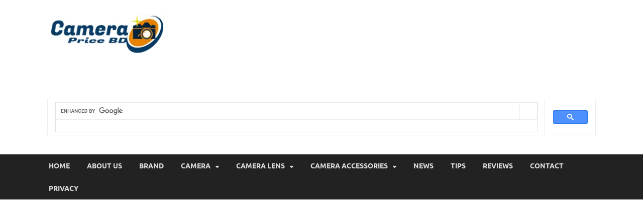

--- FILE ---
content_type: text/html; charset=UTF-8
request_url: https://www.camerapricebd.com/tag/canon-ef-135mm-f-2l-usm-lens-price/
body_size: 16320
content:
<!DOCTYPE html><html lang="en-US"><head><meta charset="UTF-8"/>
<script>var __ezHttpConsent={setByCat:function(src,tagType,attributes,category,force,customSetScriptFn=null){var setScript=function(){if(force||window.ezTcfConsent[category]){if(typeof customSetScriptFn==='function'){customSetScriptFn();}else{var scriptElement=document.createElement(tagType);scriptElement.src=src;attributes.forEach(function(attr){for(var key in attr){if(attr.hasOwnProperty(key)){scriptElement.setAttribute(key,attr[key]);}}});var firstScript=document.getElementsByTagName(tagType)[0];firstScript.parentNode.insertBefore(scriptElement,firstScript);}}};if(force||(window.ezTcfConsent&&window.ezTcfConsent.loaded)){setScript();}else if(typeof getEzConsentData==="function"){getEzConsentData().then(function(ezTcfConsent){if(ezTcfConsent&&ezTcfConsent.loaded){setScript();}else{console.error("cannot get ez consent data");force=true;setScript();}});}else{force=true;setScript();console.error("getEzConsentData is not a function");}},};</script>
<script>var ezTcfConsent=window.ezTcfConsent?window.ezTcfConsent:{loaded:false,store_info:false,develop_and_improve_services:false,measure_ad_performance:false,measure_content_performance:false,select_basic_ads:false,create_ad_profile:false,select_personalized_ads:false,create_content_profile:false,select_personalized_content:false,understand_audiences:false,use_limited_data_to_select_content:false,};function getEzConsentData(){return new Promise(function(resolve){document.addEventListener("ezConsentEvent",function(event){var ezTcfConsent=event.detail.ezTcfConsent;resolve(ezTcfConsent);});});}</script>
<script>if(typeof _setEzCookies!=='function'){function _setEzCookies(ezConsentData){var cookies=window.ezCookieQueue;for(var i=0;i<cookies.length;i++){var cookie=cookies[i];if(ezConsentData&&ezConsentData.loaded&&ezConsentData[cookie.tcfCategory]){document.cookie=cookie.name+"="+cookie.value;}}}}
window.ezCookieQueue=window.ezCookieQueue||[];if(typeof addEzCookies!=='function'){function addEzCookies(arr){window.ezCookieQueue=[...window.ezCookieQueue,...arr];}}
addEzCookies([]);if(window.ezTcfConsent&&window.ezTcfConsent.loaded){_setEzCookies(window.ezTcfConsent);}else if(typeof getEzConsentData==="function"){getEzConsentData().then(function(ezTcfConsent){if(ezTcfConsent&&ezTcfConsent.loaded){_setEzCookies(window.ezTcfConsent);}else{console.error("cannot get ez consent data");_setEzCookies(window.ezTcfConsent);}});}else{console.error("getEzConsentData is not a function");_setEzCookies(window.ezTcfConsent);}</script>
<script data-ezscrex='false' data-cfasync='false' data-pagespeed-no-defer>var __ez=__ez||{};__ez.stms=Date.now();__ez.evt={};__ez.script={};__ez.ck=__ez.ck||{};__ez.template={};__ez.template.isOrig=true;window.__ezScriptHost="//www.ezojs.com";__ez.queue=__ez.queue||function(){var e=0,i=0,t=[],n=!1,o=[],r=[],s=!0,a=function(e,i,n,o,r,s,a){var l=arguments.length>7&&void 0!==arguments[7]?arguments[7]:window,d=this;this.name=e,this.funcName=i,this.parameters=null===n?null:w(n)?n:[n],this.isBlock=o,this.blockedBy=r,this.deleteWhenComplete=s,this.isError=!1,this.isComplete=!1,this.isInitialized=!1,this.proceedIfError=a,this.fWindow=l,this.isTimeDelay=!1,this.process=function(){f("... func = "+e),d.isInitialized=!0,d.isComplete=!0,f("... func.apply: "+e);var i=d.funcName.split("."),n=null,o=this.fWindow||window;i.length>3||(n=3===i.length?o[i[0]][i[1]][i[2]]:2===i.length?o[i[0]][i[1]]:o[d.funcName]),null!=n&&n.apply(null,this.parameters),!0===d.deleteWhenComplete&&delete t[e],!0===d.isBlock&&(f("----- F'D: "+d.name),m())}},l=function(e,i,t,n,o,r,s){var a=arguments.length>7&&void 0!==arguments[7]?arguments[7]:window,l=this;this.name=e,this.path=i,this.async=o,this.defer=r,this.isBlock=t,this.blockedBy=n,this.isInitialized=!1,this.isError=!1,this.isComplete=!1,this.proceedIfError=s,this.fWindow=a,this.isTimeDelay=!1,this.isPath=function(e){return"/"===e[0]&&"/"!==e[1]},this.getSrc=function(e){return void 0!==window.__ezScriptHost&&this.isPath(e)&&"banger.js"!==this.name?window.__ezScriptHost+e:e},this.process=function(){l.isInitialized=!0,f("... file = "+e);var i=this.fWindow?this.fWindow.document:document,t=i.createElement("script");t.src=this.getSrc(this.path),!0===o?t.async=!0:!0===r&&(t.defer=!0),t.onerror=function(){var e={url:window.location.href,name:l.name,path:l.path,user_agent:window.navigator.userAgent};"undefined"!=typeof _ezaq&&(e.pageview_id=_ezaq.page_view_id);var i=encodeURIComponent(JSON.stringify(e)),t=new XMLHttpRequest;t.open("GET","//g.ezoic.net/ezqlog?d="+i,!0),t.send(),f("----- ERR'D: "+l.name),l.isError=!0,!0===l.isBlock&&m()},t.onreadystatechange=t.onload=function(){var e=t.readyState;f("----- F'D: "+l.name),e&&!/loaded|complete/.test(e)||(l.isComplete=!0,!0===l.isBlock&&m())},i.getElementsByTagName("head")[0].appendChild(t)}},d=function(e,i){this.name=e,this.path="",this.async=!1,this.defer=!1,this.isBlock=!1,this.blockedBy=[],this.isInitialized=!0,this.isError=!1,this.isComplete=i,this.proceedIfError=!1,this.isTimeDelay=!1,this.process=function(){}};function c(e,i,n,s,a,d,c,u,f){var m=new l(e,i,n,s,a,d,c,f);!0===u?o[e]=m:r[e]=m,t[e]=m,h(m)}function h(e){!0!==u(e)&&0!=s&&e.process()}function u(e){if(!0===e.isTimeDelay&&!1===n)return f(e.name+" blocked = TIME DELAY!"),!0;if(w(e.blockedBy))for(var i=0;i<e.blockedBy.length;i++){var o=e.blockedBy[i];if(!1===t.hasOwnProperty(o))return f(e.name+" blocked = "+o),!0;if(!0===e.proceedIfError&&!0===t[o].isError)return!1;if(!1===t[o].isComplete)return f(e.name+" blocked = "+o),!0}return!1}function f(e){var i=window.location.href,t=new RegExp("[?&]ezq=([^&#]*)","i").exec(i);"1"===(t?t[1]:null)&&console.debug(e)}function m(){++e>200||(f("let's go"),p(o),p(r))}function p(e){for(var i in e)if(!1!==e.hasOwnProperty(i)){var t=e[i];!0===t.isComplete||u(t)||!0===t.isInitialized||!0===t.isError?!0===t.isError?f(t.name+": error"):!0===t.isComplete?f(t.name+": complete already"):!0===t.isInitialized&&f(t.name+": initialized already"):t.process()}}function w(e){return"[object Array]"==Object.prototype.toString.call(e)}return window.addEventListener("load",(function(){setTimeout((function(){n=!0,f("TDELAY -----"),m()}),5e3)}),!1),{addFile:c,addFileOnce:function(e,i,n,o,r,s,a,l,d){t[e]||c(e,i,n,o,r,s,a,l,d)},addDelayFile:function(e,i){var n=new l(e,i,!1,[],!1,!1,!0);n.isTimeDelay=!0,f(e+" ...  FILE! TDELAY"),r[e]=n,t[e]=n,h(n)},addFunc:function(e,n,s,l,d,c,u,f,m,p){!0===c&&(e=e+"_"+i++);var w=new a(e,n,s,l,d,u,f,p);!0===m?o[e]=w:r[e]=w,t[e]=w,h(w)},addDelayFunc:function(e,i,n){var o=new a(e,i,n,!1,[],!0,!0);o.isTimeDelay=!0,f(e+" ...  FUNCTION! TDELAY"),r[e]=o,t[e]=o,h(o)},items:t,processAll:m,setallowLoad:function(e){s=e},markLoaded:function(e){if(e&&0!==e.length){if(e in t){var i=t[e];!0===i.isComplete?f(i.name+" "+e+": error loaded duplicate"):(i.isComplete=!0,i.isInitialized=!0)}else t[e]=new d(e,!0);f("markLoaded dummyfile: "+t[e].name)}},logWhatsBlocked:function(){for(var e in t)!1!==t.hasOwnProperty(e)&&u(t[e])}}}();__ez.evt.add=function(e,t,n){e.addEventListener?e.addEventListener(t,n,!1):e.attachEvent?e.attachEvent("on"+t,n):e["on"+t]=n()},__ez.evt.remove=function(e,t,n){e.removeEventListener?e.removeEventListener(t,n,!1):e.detachEvent?e.detachEvent("on"+t,n):delete e["on"+t]};__ez.script.add=function(e){var t=document.createElement("script");t.src=e,t.async=!0,t.type="text/javascript",document.getElementsByTagName("head")[0].appendChild(t)};__ez.dot=__ez.dot||{};__ez.queue.addFileOnce('/detroitchicago/boise.js', '//go.ezodn.com/detroitchicago/boise.js?gcb=195-0&cb=5', true, [], true, false, true, false);__ez.queue.addFileOnce('/parsonsmaize/abilene.js', '//go.ezodn.com/parsonsmaize/abilene.js?gcb=195-0&cb=b20dfef28c', true, [], true, false, true, false);__ez.queue.addFileOnce('/parsonsmaize/mulvane.js', '//go.ezodn.com/parsonsmaize/mulvane.js?gcb=195-0&cb=e75e48eec0', true, ['/parsonsmaize/abilene.js'], true, false, true, false);__ez.queue.addFileOnce('/detroitchicago/birmingham.js', '//go.ezodn.com/detroitchicago/birmingham.js?gcb=195-0&cb=539c47377c', true, ['/parsonsmaize/abilene.js'], true, false, true, false);</script>
<script data-ezscrex="false" type="text/javascript" data-cfasync="false">window._ezaq = Object.assign({"ad_cache_level":0,"adpicker_placement_cnt":0,"ai_placeholder_cache_level":0,"ai_placeholder_placement_cnt":-1,"domain":"camerapricebd.com","domain_id":236456,"ezcache_level":0,"ezcache_skip_code":0,"has_bad_image":0,"has_bad_words":0,"is_sitespeed":0,"lt_cache_level":0,"response_size":43396,"response_size_orig":37533,"response_time_orig":0,"template_id":120,"url":"https://www.camerapricebd.com/tag/canon-ef-135mm-f-2l-usm-lens-price/","word_count":0,"worst_bad_word_level":0}, typeof window._ezaq !== "undefined" ? window._ezaq : {});__ez.queue.markLoaded('ezaqBaseReady');</script>
<script type='text/javascript' data-ezscrex='false' data-cfasync='false'>
window.ezAnalyticsStatic = true;
window._ez_send_requests_through_ezoic = true;window.ezWp = true;
function analyticsAddScript(script) {
	var ezDynamic = document.createElement('script');
	ezDynamic.type = 'text/javascript';
	ezDynamic.innerHTML = script;
	document.head.appendChild(ezDynamic);
}
function getCookiesWithPrefix() {
    var allCookies = document.cookie.split(';');
    var cookiesWithPrefix = {};

    for (var i = 0; i < allCookies.length; i++) {
        var cookie = allCookies[i].trim();

        for (var j = 0; j < arguments.length; j++) {
            var prefix = arguments[j];
            if (cookie.indexOf(prefix) === 0) {
                var cookieParts = cookie.split('=');
                var cookieName = cookieParts[0];
                var cookieValue = cookieParts.slice(1).join('=');
                cookiesWithPrefix[cookieName] = decodeURIComponent(cookieValue);
                break; // Once matched, no need to check other prefixes
            }
        }
    }

    return cookiesWithPrefix;
}
function productAnalytics() {
	var d = {"dhh":"//go.ezodn.com","pr":[6],"omd5":"c33ccb5ccc9033aacaea4fd1800c3ced","nar":"risk score"};
	d.u = _ezaq.url;
	d.p = _ezaq.page_view_id;
	d.v = _ezaq.visit_uuid;
	d.ab = _ezaq.ab_test_id;
	d.e = JSON.stringify(_ezaq);
	d.ref = document.referrer;
	d.c = getCookiesWithPrefix('active_template', 'ez', 'lp_');
	if(typeof ez_utmParams !== 'undefined') {
		d.utm = ez_utmParams;
	}

	var dataText = JSON.stringify(d);
	var xhr = new XMLHttpRequest();
	xhr.open('POST','//g.ezoic.net/ezais/analytics?cb=1', true);
	xhr.onload = function () {
		if (xhr.status!=200) {
            return;
		}

        if(document.readyState !== 'loading') {
            analyticsAddScript(xhr.response);
            return;
        }

        var eventFunc = function() {
            if(document.readyState === 'loading') {
                return;
            }
            document.removeEventListener('readystatechange', eventFunc, false);
            analyticsAddScript(xhr.response);
        };

        document.addEventListener('readystatechange', eventFunc, false);
	};
	xhr.setRequestHeader('Content-Type','text/plain');
	xhr.send(dataText);
}
__ez.queue.addFunc("productAnalytics", "productAnalytics", null, true, ['ezaqBaseReady'], false, false, false, true);
</script><base href="https://www.camerapricebd.com/tag/canon-ef-135mm-f-2l-usm-lens-price/"/>

<meta name="viewport" content="width=device-width, initial-scale=1"/>
<link rel="profile" href="http://gmpg.org/xfn/11"/>

<meta name="robots" content="index, follow, max-image-preview:large, max-snippet:-1, max-video-preview:-1"/>

<!-- Social Warfare v4.5.6 https://warfareplugins.com - BEGINNING OF OUTPUT -->
<style>
	@font-face {
		font-family: "sw-icon-font";
		src:url("https://www.camerapricebd.com/wp-content/plugins/social-warfare/assets/fonts/sw-icon-font.eot?ver=4.5.6");
		src:url("https://www.camerapricebd.com/wp-content/plugins/social-warfare/assets/fonts/sw-icon-font.eot?ver=4.5.6#iefix") format("embedded-opentype"),
		url("https://www.camerapricebd.com/wp-content/plugins/social-warfare/assets/fonts/sw-icon-font.woff?ver=4.5.6") format("woff"),
		url("https://www.camerapricebd.com/wp-content/plugins/social-warfare/assets/fonts/sw-icon-font.ttf?ver=4.5.6") format("truetype"),
		url("https://www.camerapricebd.com/wp-content/plugins/social-warfare/assets/fonts/sw-icon-font.svg?ver=4.5.6#1445203416") format("svg");
		font-weight: normal;
		font-style: normal;
		font-display:block;
	}
</style>
<!-- Social Warfare v4.5.6 https://warfareplugins.com - END OF OUTPUT -->


	<!-- This site is optimized with the Yoast SEO plugin v26.6 - https://yoast.com/wordpress/plugins/seo/ -->
	<title>Canon EF 135mm f/2L USM Lens Price Archives - CameraPriceBD</title>
	<link rel="canonical" href="https://www.camerapricebd.com/tag/canon-ef-135mm-f-2l-usm-lens-price/"/>
	<meta property="og:locale" content="en_US"/>
	<meta property="og:type" content="article"/>
	<meta property="og:title" content="Canon EF 135mm f/2L USM Lens Price Archives - CameraPriceBD"/>
	<meta property="og:url" content="https://www.camerapricebd.com/tag/canon-ef-135mm-f-2l-usm-lens-price/"/>
	<meta property="og:site_name" content="CameraPriceBD"/>
	<meta name="twitter:card" content="summary_large_image"/>
	<script type="application/ld+json" class="yoast-schema-graph">{"@context":"https://schema.org","@graph":[{"@type":"CollectionPage","@id":"https://www.camerapricebd.com/tag/canon-ef-135mm-f-2l-usm-lens-price/","url":"https://www.camerapricebd.com/tag/canon-ef-135mm-f-2l-usm-lens-price/","name":"Canon EF 135mm f/2L USM Lens Price Archives - CameraPriceBD","isPartOf":{"@id":"https://www.camerapricebd.com/#website"},"primaryImageOfPage":{"@id":"https://www.camerapricebd.com/tag/canon-ef-135mm-f-2l-usm-lens-price/#primaryimage"},"image":{"@id":"https://www.camerapricebd.com/tag/canon-ef-135mm-f-2l-usm-lens-price/#primaryimage"},"thumbnailUrl":"https://www.camerapricebd.com/wp-content/uploads/2019/09/Canon-EF-135mm-f-2L-USM.jpg","breadcrumb":{"@id":"https://www.camerapricebd.com/tag/canon-ef-135mm-f-2l-usm-lens-price/#breadcrumb"},"inLanguage":"en-US"},{"@type":"ImageObject","inLanguage":"en-US","@id":"https://www.camerapricebd.com/tag/canon-ef-135mm-f-2l-usm-lens-price/#primaryimage","url":"https://www.camerapricebd.com/wp-content/uploads/2019/09/Canon-EF-135mm-f-2L-USM.jpg","contentUrl":"https://www.camerapricebd.com/wp-content/uploads/2019/09/Canon-EF-135mm-f-2L-USM.jpg","width":800,"height":400,"caption":"Canon EF 135mm f 2L USM Prime Lens"},{"@type":"BreadcrumbList","@id":"https://www.camerapricebd.com/tag/canon-ef-135mm-f-2l-usm-lens-price/#breadcrumb","itemListElement":[{"@type":"ListItem","position":1,"name":"Home","item":"https://www.camerapricebd.com/"},{"@type":"ListItem","position":2,"name":"Canon EF 135mm f/2L USM Lens Price"}]},{"@type":"WebSite","@id":"https://www.camerapricebd.com/#website","url":"https://www.camerapricebd.com/","name":"CameraPriceBD","description":"Camera Price in Bangladesh","publisher":{"@id":"https://www.camerapricebd.com/#organization"},"potentialAction":[{"@type":"SearchAction","target":{"@type":"EntryPoint","urlTemplate":"https://www.camerapricebd.com/?s={search_term_string}"},"query-input":{"@type":"PropertyValueSpecification","valueRequired":true,"valueName":"search_term_string"}}],"inLanguage":"en-US"},{"@type":"Organization","@id":"https://www.camerapricebd.com/#organization","name":"Camera Price BD","url":"https://www.camerapricebd.com/","logo":{"@type":"ImageObject","inLanguage":"en-US","@id":"https://www.camerapricebd.com/#/schema/logo/image/","url":"https://www.camerapricebd.com/wp-content/uploads/2020/04/Camera-Price-BD-Logo-Main.png","contentUrl":"https://www.camerapricebd.com/wp-content/uploads/2020/04/Camera-Price-BD-Logo-Main.png","width":399,"height":81,"caption":"Camera Price BD"},"image":{"@id":"https://www.camerapricebd.com/#/schema/logo/image/"},"sameAs":["https://web.facebook.com/CamerapriceBangladesh"]}]}</script>
	<!-- / Yoast SEO plugin. -->


<link rel="dns-prefetch" href="//push.aplu.io"/>
<link rel="alternate" type="application/rss+xml" title="CameraPriceBD » Stories Feed" href="https://www.camerapricebd.com/web-stories/feed/"/><style id="wp-img-auto-sizes-contain-inline-css" type="text/css">
img:is([sizes=auto i],[sizes^="auto," i]){contain-intrinsic-size:3000px 1500px}
/*# sourceURL=wp-img-auto-sizes-contain-inline-css */
</style>
<link rel="stylesheet" id="social-warfare-block-css-css" href="//www.camerapricebd.com/wp-content/plugins/social-warfare/assets/js/post-editor/dist/blocks.style.build.css?ver=6.9" type="text/css" media="all"/>
<style id="wp-block-library-inline-css" type="text/css">
:root{--wp-block-synced-color:#7a00df;--wp-block-synced-color--rgb:122,0,223;--wp-bound-block-color:var(--wp-block-synced-color);--wp-editor-canvas-background:#ddd;--wp-admin-theme-color:#007cba;--wp-admin-theme-color--rgb:0,124,186;--wp-admin-theme-color-darker-10:#006ba1;--wp-admin-theme-color-darker-10--rgb:0,107,160.5;--wp-admin-theme-color-darker-20:#005a87;--wp-admin-theme-color-darker-20--rgb:0,90,135;--wp-admin-border-width-focus:2px}@media (min-resolution:192dpi){:root{--wp-admin-border-width-focus:1.5px}}.wp-element-button{cursor:pointer}:root .has-very-light-gray-background-color{background-color:#eee}:root .has-very-dark-gray-background-color{background-color:#313131}:root .has-very-light-gray-color{color:#eee}:root .has-very-dark-gray-color{color:#313131}:root .has-vivid-green-cyan-to-vivid-cyan-blue-gradient-background{background:linear-gradient(135deg,#00d084,#0693e3)}:root .has-purple-crush-gradient-background{background:linear-gradient(135deg,#34e2e4,#4721fb 50%,#ab1dfe)}:root .has-hazy-dawn-gradient-background{background:linear-gradient(135deg,#faaca8,#dad0ec)}:root .has-subdued-olive-gradient-background{background:linear-gradient(135deg,#fafae1,#67a671)}:root .has-atomic-cream-gradient-background{background:linear-gradient(135deg,#fdd79a,#004a59)}:root .has-nightshade-gradient-background{background:linear-gradient(135deg,#330968,#31cdcf)}:root .has-midnight-gradient-background{background:linear-gradient(135deg,#020381,#2874fc)}:root{--wp--preset--font-size--normal:16px;--wp--preset--font-size--huge:42px}.has-regular-font-size{font-size:1em}.has-larger-font-size{font-size:2.625em}.has-normal-font-size{font-size:var(--wp--preset--font-size--normal)}.has-huge-font-size{font-size:var(--wp--preset--font-size--huge)}.has-text-align-center{text-align:center}.has-text-align-left{text-align:left}.has-text-align-right{text-align:right}.has-fit-text{white-space:nowrap!important}#end-resizable-editor-section{display:none}.aligncenter{clear:both}.items-justified-left{justify-content:flex-start}.items-justified-center{justify-content:center}.items-justified-right{justify-content:flex-end}.items-justified-space-between{justify-content:space-between}.screen-reader-text{border:0;clip-path:inset(50%);height:1px;margin:-1px;overflow:hidden;padding:0;position:absolute;width:1px;word-wrap:normal!important}.screen-reader-text:focus{background-color:#ddd;clip-path:none;color:#444;display:block;font-size:1em;height:auto;left:5px;line-height:normal;padding:15px 23px 14px;text-decoration:none;top:5px;width:auto;z-index:100000}html :where(.has-border-color){border-style:solid}html :where([style*=border-top-color]){border-top-style:solid}html :where([style*=border-right-color]){border-right-style:solid}html :where([style*=border-bottom-color]){border-bottom-style:solid}html :where([style*=border-left-color]){border-left-style:solid}html :where([style*=border-width]){border-style:solid}html :where([style*=border-top-width]){border-top-style:solid}html :where([style*=border-right-width]){border-right-style:solid}html :where([style*=border-bottom-width]){border-bottom-style:solid}html :where([style*=border-left-width]){border-left-style:solid}html :where(img[class*=wp-image-]){height:auto;max-width:100%}:where(figure){margin:0 0 1em}html :where(.is-position-sticky){--wp-admin--admin-bar--position-offset:var(--wp-admin--admin-bar--height,0px)}@media screen and (max-width:600px){html :where(.is-position-sticky){--wp-admin--admin-bar--position-offset:0px}}
/*wp_block_styles_on_demand_placeholder:6941821060233*/
/*# sourceURL=wp-block-library-inline-css */
</style>
<style id="classic-theme-styles-inline-css" type="text/css">
/*! This file is auto-generated */
.wp-block-button__link{color:#fff;background-color:#32373c;border-radius:9999px;box-shadow:none;text-decoration:none;padding:calc(.667em + 2px) calc(1.333em + 2px);font-size:1.125em}.wp-block-file__button{background:#32373c;color:#fff;text-decoration:none}
/*# sourceURL=/wp-includes/css/classic-themes.min.css */
</style>
<link rel="stylesheet" id="social_warfare-css" href="//www.camerapricebd.com/wp-content/plugins/social-warfare/assets/css/style.min.css?ver=4.5.6" type="text/css" media="all"/>
<link rel="stylesheet" id="hitmag-fonts-css" href="//www.camerapricebd.com/wp-content/themes/hitmag/css/fonts.css" type="text/css" media="all"/>
<link rel="stylesheet" id="hitmag-font-awesome-css" href="//www.camerapricebd.com/wp-content/themes/hitmag/css/all.min.css?ver=6.5.1" type="text/css" media="all"/>
<link rel="stylesheet" id="hitmag-style-css" href="//www.camerapricebd.com/wp-content/themes/hitmag/style.css?ver=1.4.4" type="text/css" media="all"/>
<script type="text/javascript" src="//push.aplu.io/push-notify.js" id="aplu_push_notify-js"></script>
<script type="text/javascript" src="//www.camerapricebd.com/wp-includes/js/jquery/jquery.min.js?ver=3.7.1" id="jquery-core-js"></script>
<link rel="https://api.w.org/" href="https://www.camerapricebd.com/wp-json/"/><link rel="alternate" title="JSON" type="application/json" href="https://www.camerapricebd.com/wp-json/wp/v2/tags/449"/><!-- Global site tag (gtag.js) - Google Analytics -->
<script async="" src="https://www.googletagmanager.com/gtag/js?id=UA-84489974-9"></script>
<script>
  window.dataLayer = window.dataLayer || [];
  function gtag(){dataLayer.push(arguments);}
  gtag('js', new Date());

  gtag('config', 'UA-84489974-9');
</script>

<script async="" src="https://pagead2.googlesyndication.com/pagead/js/adsbygoogle.js?client=ca-pub-6589122667502738" crossorigin="anonymous"></script>

<script src="https://push.aplu.io/push-notify.js"></script>
		<script type="text/javascript">
				(function(c,l,a,r,i,t,y){
					c[a]=c[a]||function(){(c[a].q=c[a].q||[]).push(arguments)};t=l.createElement(r);t.async=1;
					t.src="https://www.clarity.ms/tag/"+i+"?ref=wordpress";y=l.getElementsByTagName(r)[0];y.parentNode.insertBefore(t,y);
				})(window, document, "clarity", "script", "g5d7x0p1ur");
		</script>
				<style type="text/css">
			
			button,
			input[type="button"],
			input[type="reset"],
			input[type="submit"] {
				background: #E74C3C;
			}

            .th-readmore {
                background: #E74C3C;
            }           

            a:hover {
                color: #E74C3C;
            } 

            .main-navigation a:hover {
                background-color: #E74C3C;
            }

            .main-navigation .current_page_item > a,
            .main-navigation .current-menu-item > a,
            .main-navigation .current_page_ancestor > a,
            .main-navigation .current-menu-ancestor > a {
                background-color: #E74C3C;
            }

            #main-nav-button:hover {
                background-color: #E74C3C;
            }

            .post-navigation .post-title:hover {
                color: #E74C3C;
            }

            .top-navigation a:hover {
                color: #E74C3C;
            }

            .top-navigation ul ul a:hover {
                background: #E74C3C;
            }

            #top-nav-button:hover {
                color: #E74C3C;
            }

            .responsive-mainnav li a:hover,
            .responsive-topnav li a:hover {
                background: #E74C3C;
            }

            #hm-search-form .search-form .search-submit {
                background-color: #E74C3C;
            }

            .nav-links .current {
                background: #E74C3C;
            }

            .is-style-hitmag-widget-title,
            .elementor-widget-container h5,
            .widgettitle,
            .widget-title {
                border-bottom: 2px solid #E74C3C;
            }

            .footer-widget-title {
                border-bottom: 2px solid #E74C3C;
            }

            .widget-area a:hover {
                color: #E74C3C;
            }

            .footer-widget-area .widget a:hover {
                color: #E74C3C;
            }

            .site-info a:hover {
                color: #E74C3C;
            }

            .wp-block-search .wp-block-search__button,
            .search-form .search-submit {
                background: #E74C3C;
            }

            .hmb-entry-title a:hover {
                color: #E74C3C;
            }

            .hmb-entry-meta a:hover,
            .hms-meta a:hover {
                color: #E74C3C;
            }

            .hms-title a:hover {
                color: #E74C3C;
            }

            .hmw-grid-post .post-title a:hover {
                color: #E74C3C;
            }

            .footer-widget-area .hmw-grid-post .post-title a:hover,
            .footer-widget-area .hmb-entry-title a:hover,
            .footer-widget-area .hms-title a:hover {
                color: #E74C3C;
            }

            .hm-tabs-wdt .ui-state-active {
                border-bottom: 2px solid #E74C3C;
            }

            a.hm-viewall {
                background: #E74C3C;
            }

            #hitmag-tags a,
            .widget_tag_cloud .tagcloud a {
                background: #E74C3C;
            }

            .site-title a {
                color: #E74C3C;
            }

            .hitmag-post .entry-title a:hover {
                color: #E74C3C;
            }

            .hitmag-post .entry-meta a:hover {
                color: #E74C3C;
            }

            .cat-links a {
                color: #E74C3C;
            }

            .hitmag-single .entry-meta a:hover {
                color: #E74C3C;
            }

            .hitmag-single .author a:hover {
                color: #E74C3C;
            }

            .hm-author-content .author-posts-link {
                color: #E74C3C;
            }

            .hm-tags-links a:hover {
                background: #E74C3C;
            }

            .hm-tagged {
                background: #E74C3C;
            }

            .hm-edit-link a.post-edit-link {
                background: #E74C3C;
            }

            .arc-page-title {
                border-bottom: 2px solid #E74C3C;
            }

            .srch-page-title {
                border-bottom: 2px solid #E74C3C;
            }

            .hm-slider-details .cat-links {
                background: #E74C3C;
            }

            .hm-rel-post .post-title a:hover {
                color: #E74C3C;
            }

            .comment-author a {
                color: #E74C3C;
            }

            .comment-metadata a:hover,
            .comment-metadata a:focus,
            .pingback .comment-edit-link:hover,
            .pingback .comment-edit-link:focus {
                color: #E74C3C;
            }

            .comment-reply-link:hover,
            .comment-reply-link:focus {
                background: #E74C3C;
            }

            .required {
                color: #E74C3C;
            }

            blockquote {
                border-left: 3px solid #E74C3C;
            }

            .comment-reply-title small a:before {
                color: #E74C3C;
            }
            
            .woocommerce ul.products li.product h3:hover,
            .woocommerce-widget-area ul li a:hover,
            .woocommerce-loop-product__title:hover {
                color: #E74C3C;
            }

            .woocommerce-product-search input[type="submit"],
            .woocommerce #respond input#submit, 
            .woocommerce a.button, 
            .woocommerce button.button, 
            .woocommerce input.button,
            .woocommerce nav.woocommerce-pagination ul li a:focus,
            .woocommerce nav.woocommerce-pagination ul li a:hover,
            .woocommerce nav.woocommerce-pagination ul li span.current,
            .woocommerce span.onsale,
            .woocommerce-widget-area .widget-title,
            .woocommerce #respond input#submit.alt,
            .woocommerce a.button.alt,
            .woocommerce button.button.alt,
            .woocommerce input.button.alt {
                background: #E74C3C;
            }
            
            .wp-block-quote,
            .wp-block-quote:not(.is-large):not(.is-style-large) {
                border-left: 3px solid #E74C3C;
            }		</style>
		<style type="text/css">

			.site-title a,
		.site-description {
			position: absolute;
			clip: rect(1px, 1px, 1px, 1px);
		}

	
	</style>
	<link rel="icon" href="https://www.camerapricebd.com/wp-content/uploads/2020/04/cropped-camerapricebdicon-32x32.jpg" sizes="32x32"/>
<link rel="icon" href="https://www.camerapricebd.com/wp-content/uploads/2020/04/cropped-camerapricebdicon-192x192.jpg" sizes="192x192"/>
<link rel="apple-touch-icon" href="https://www.camerapricebd.com/wp-content/uploads/2020/04/cropped-camerapricebdicon-180x180.jpg"/>
<meta name="msapplication-TileImage" content="https://www.camerapricebd.com/wp-content/uploads/2020/04/cropped-camerapricebdicon-270x270.jpg"/>
<style id="kirki-inline-styles"></style><script type='text/javascript'>
var ezoTemplate = 'old_site_noads';
var ezouid = '1';
var ezoFormfactor = '1';
</script><script data-ezscrex="false" type='text/javascript'>
var soc_app_id = '0';
var did = 236456;
var ezdomain = 'camerapricebd.com';
var ezoicSearchable = 1;
</script></head>

<body class="archive tag tag-canon-ef-135mm-f-2l-usm-lens-price tag-449 wp-custom-logo wp-embed-responsive wp-theme-hitmag hitmag-full-width hfeed th-right-sidebar">



<div id="page" class="site hitmag-wrapper">
	<a class="skip-link screen-reader-text" href="#content">Skip to content</a>

	
	<header id="masthead" class="site-header" role="banner">

		
		
		<div class="header-main-area ">
			<div class="hm-container">
			<div class="site-branding">
				<div class="site-branding-content">
					<div class="hm-logo">
						<a href="https://www.camerapricebd.com/" class="custom-logo-link" rel="home"><img width="353" height="81" src="https://www.camerapricebd.com/wp-content/uploads/2019/06/cropped-Camera-Price-BD-Logo.png" class="custom-logo" alt="CameraPriceBD" decoding="async" srcset="https://www.camerapricebd.com/wp-content/uploads/2019/06/cropped-Camera-Price-BD-Logo.png 353w, https://www.camerapricebd.com/wp-content/uploads/2019/06/cropped-Camera-Price-BD-Logo-300x69.png 300w, https://www.camerapricebd.com/wp-content/uploads/2019/06/cropped-Camera-Price-BD-Logo-348x81.png 348w" sizes="(max-width: 353px) 100vw, 353px"/></a>					</div><!-- .hm-logo -->

					<div class="hm-site-title">
													<p class="site-title"><a href="https://www.camerapricebd.com/" rel="home">CameraPriceBD</a></p>
													<p class="site-description">Camera Price in Bangladesh</p>
											</div><!-- .hm-site-title -->
				</div><!-- .site-branding-content -->
			</div><!-- .site-branding -->

			
			<div class="hm-header-sidebar"><aside id="block-14" class="widget widget_block"></aside><aside id="block-15" class="widget widget_block"><script async="" src="https://cse.google.com/cse.js?cx=93db80f063f764909">
</script>
<div class="gcse-search"></div></aside></div>			</div><!-- .hm-container -->
		</div><!-- .header-main-area -->

		
		<div class="hm-nav-container">
			<nav id="site-navigation" class="main-navigation" role="navigation">
				<div class="hm-container">
					<div class="menu-my_menu-container"><ul id="primary-menu" class="menu"><li id="menu-item-16" class="menu-item menu-item-type-custom menu-item-object-custom menu-item-home menu-item-16"><a href="https://www.camerapricebd.com/">Home</a></li>
<li id="menu-item-17" class="menu-item menu-item-type-post_type menu-item-object-page menu-item-17"><a href="https://www.camerapricebd.com/about/">About Us</a></li>
<li id="menu-item-118" class="menu-item menu-item-type-post_type menu-item-object-page menu-item-118"><a href="https://www.camerapricebd.com/brand/">Brand</a></li>
<li id="menu-item-1511" class="menu-item menu-item-type-custom menu-item-object-custom menu-item-has-children menu-item-1511"><a href="#">Camera</a>
<ul class="sub-menu">
	<li id="menu-item-1512" class="menu-item menu-item-type-taxonomy menu-item-object-category menu-item-1512"><a href="https://www.camerapricebd.com/category/digital-camera/">Digital Camera</a></li>
	<li id="menu-item-1514" class="menu-item menu-item-type-taxonomy menu-item-object-category menu-item-1514"><a href="https://www.camerapricebd.com/category/dslr/">DSLR</a></li>
	<li id="menu-item-1515" class="menu-item menu-item-type-taxonomy menu-item-object-category menu-item-1515"><a href="https://www.camerapricebd.com/category/mirrorless/">Mirrorless</a></li>
	<li id="menu-item-1513" class="menu-item menu-item-type-taxonomy menu-item-object-category menu-item-1513"><a href="https://www.camerapricebd.com/category/point-and-shoot/">Point and Shoot</a></li>
</ul>
</li>
<li id="menu-item-674" class="menu-item menu-item-type-taxonomy menu-item-object-category menu-item-has-children menu-item-674"><a href="https://www.camerapricebd.com/category/camera-lens/">Camera Lens</a>
<ul class="sub-menu">
	<li id="menu-item-672" class="menu-item menu-item-type-taxonomy menu-item-object-category menu-item-672"><a href="https://www.camerapricebd.com/category/prime-lens/">Prime Lens</a></li>
	<li id="menu-item-673" class="menu-item menu-item-type-taxonomy menu-item-object-category menu-item-673"><a href="https://www.camerapricebd.com/category/zoom-lens/">Zoom Lens</a></li>
	<li id="menu-item-1714" class="menu-item menu-item-type-taxonomy menu-item-object-category menu-item-1714"><a href="https://www.camerapricebd.com/category/wide-angle-lens/">Wide Angle Lens</a></li>
</ul>
</li>
<li id="menu-item-720" class="menu-item menu-item-type-custom menu-item-object-custom menu-item-has-children menu-item-720"><a href="#">Camera Accessories</a>
<ul class="sub-menu">
	<li id="menu-item-714" class="menu-item menu-item-type-taxonomy menu-item-object-category menu-item-714"><a href="https://www.camerapricebd.com/category/camera-bag/">Camera Bag</a></li>
	<li id="menu-item-717" class="menu-item menu-item-type-taxonomy menu-item-object-category menu-item-717"><a href="https://www.camerapricebd.com/category/camera-lens/">Camera Lens</a></li>
	<li id="menu-item-715" class="menu-item menu-item-type-taxonomy menu-item-object-category menu-item-715"><a href="https://www.camerapricebd.com/category/camera-battery/">Camera Battery</a></li>
	<li id="menu-item-716" class="menu-item menu-item-type-taxonomy menu-item-object-category menu-item-716"><a href="https://www.camerapricebd.com/category/camera-flash/">Camera Flash</a></li>
	<li id="menu-item-718" class="menu-item menu-item-type-taxonomy menu-item-object-category menu-item-718"><a href="https://www.camerapricebd.com/category/camera-tripod/">Camera Tripod</a></li>
	<li id="menu-item-719" class="menu-item menu-item-type-taxonomy menu-item-object-category menu-item-719"><a href="https://www.camerapricebd.com/category/memory-card/">Memory Card</a></li>
</ul>
</li>
<li id="menu-item-135" class="menu-item menu-item-type-taxonomy menu-item-object-category menu-item-135"><a href="https://www.camerapricebd.com/category/news/">News</a></li>
<li id="menu-item-2291" class="menu-item menu-item-type-taxonomy menu-item-object-category menu-item-2291"><a href="https://www.camerapricebd.com/category/tips/">Tips</a></li>
<li id="menu-item-136" class="menu-item menu-item-type-taxonomy menu-item-object-category menu-item-136"><a href="https://www.camerapricebd.com/category/reviews/">Reviews</a></li>
<li id="menu-item-18" class="menu-item menu-item-type-post_type menu-item-object-page menu-item-18"><a href="https://www.camerapricebd.com/contact/">Contact</a></li>
<li id="menu-item-436" class="menu-item menu-item-type-post_type menu-item-object-page menu-item-436"><a href="https://www.camerapricebd.com/privacy/">Privacy</a></li>
</ul></div>					
									</div><!-- .hm-container -->
			</nav><!-- #site-navigation -->
			<div class="hm-nwrap">
								<a href="#" class="navbutton" id="main-nav-button">
					<span class="main-nav-btn-lbl">Main Menu</span>				</a>
			</div>
			<div class="responsive-mainnav"></div>
		</div><!-- .hm-nav-container -->

		
	</header><!-- #masthead -->

	
	<div id="content" class="site-content">
		<div class="hm-container">

<div id="primary" class="content-area">
	<main id="main" class="site-main" role="main">

	
	
	
			<header class="page-header">
				<h1 class="page-title arc-page-title">Tag: <span>Canon EF 135mm f/2L USM Lens Price</span></h1>			</header><!-- .page-header -->

			<div class="posts-wrap th-grid-2"><div class="code-block code-block-1" style="margin: 8px auto; text-align: center; display: block; clear: both;">
<script async="" src="https://pagead2.googlesyndication.com/pagead/js/adsbygoogle.js?client=ca-pub-6589122667502738" crossorigin="anonymous"></script>
<!-- Camera Head -->
<ins class="adsbygoogle" style="display:block" data-ad-client="ca-pub-6589122667502738" data-ad-slot="7276102558" data-ad-format="auto" data-full-width-responsive="true"></ins>
<script>
     (adsbygoogle = window.adsbygoogle || []).push({});
</script></div>

<article id="post-1038" class="hitmag-post post-1038 post type-post status-publish format-standard has-post-thumbnail hentry category-camera-lens category-canon category-prime-lens tag-canon-ef-135mm-f-2l-usm-lens-price tag-canon-ef-135mm-f-2l-usm-lens-specs">

		
			<a href="https://www.camerapricebd.com/canon-ef-135mm-f-2l-usm-prime-lens/" title="Canon EF 135mm f/2L USM Prime Lens">
			<div class="archive-thumb">
			<img width="348" height="215" src="https://www.camerapricebd.com/wp-content/uploads/2019/09/Canon-EF-135mm-f-2L-USM-348x215.jpg" class="attachment-hitmag-grid size-hitmag-grid wp-post-image" alt="Canon EF 135mm f 2L USM Prime Lens" decoding="async" fetchpriority="high"/>			</div><!-- .archive-thumb -->
		</a>
		
	<div class="archive-content">

		
		<header class="entry-header">
			<div class="cat-links"><a href="https://www.camerapricebd.com/category/camera-lens/" rel="category tag">Camera Lens</a> / <a href="https://www.camerapricebd.com/category/canon/" rel="category tag">Canon</a> / <a href="https://www.camerapricebd.com/category/prime-lens/" rel="category tag">Prime Lens</a></div><h3 class="entry-title"><a href="https://www.camerapricebd.com/canon-ef-135mm-f-2l-usm-prime-lens/" rel="bookmark">Canon EF 135mm f/2L USM Prime Lens</a></h3>			<div class="entry-meta">
							</div><!-- .entry-meta -->
					</header><!-- .entry-header -->

		<div class="entry-summary">
			<p>Canon EF 135mm f/2L USM Prime Lens Price at BDT: … </p>
					<a href="https://www.camerapricebd.com/canon-ef-135mm-f-2l-usm-prime-lens/" class="th-readmore"><span class="screen-reader-text">Canon EF 135mm f/2L USM Prime Lens</span> Read More</a>
				
		</div><!-- .entry-summary -->
		
	</div><!-- .archive-content -->

	
</article><!-- #post-## --></div><!-- .posts-wrap -->
		
	</main><!-- #main -->
</div><!-- #primary -->


<aside id="secondary" class="widget-area" role="complementary">

	
	<ins class="ezoic-adpos-sidebar" style="display:none !important;visibility:hidden !important;height:0 !important;width:0 !important;" data-loc="top"></ins><section id="block-8" class="widget widget_block">
<div class="wp-block-group is-nowrap is-layout-flex wp-container-core-group-is-layout-ad2f72ca wp-block-group-is-layout-flex"><div class="widget widget_categories"><h2 class="widgettitle">Categories</h2>
			<ul>
					<li class="cat-item cat-item-180"><a href="https://www.camerapricebd.com/category/action/">Action</a>
</li>
	<li class="cat-item cat-item-582"><a href="https://www.camerapricebd.com/category/akaso/">AKASO</a>
</li>
	<li class="cat-item cat-item-295"><a href="https://www.camerapricebd.com/category/camera-bag/">Camera Bag</a>
</li>
	<li class="cat-item cat-item-292"><a href="https://www.camerapricebd.com/category/camera-battery/">Camera Battery</a>
</li>
	<li class="cat-item cat-item-291"><a href="https://www.camerapricebd.com/category/camera-flash/">Camera Flash</a>
</li>
	<li class="cat-item cat-item-147"><a href="https://www.camerapricebd.com/category/camera-lens/">Camera Lens</a>
</li>
	<li class="cat-item cat-item-294"><a href="https://www.camerapricebd.com/category/camera-tripod/">Camera Tripod</a>
</li>
	<li class="cat-item cat-item-7"><a href="https://www.camerapricebd.com/category/canon/">Canon</a>
</li>
	<li class="cat-item cat-item-549"><a href="https://www.camerapricebd.com/category/cc-camera/">CC Camera</a>
</li>
	<li class="cat-item cat-item-550"><a href="https://www.camerapricebd.com/category/dahua/">Dahua</a>
</li>
	<li class="cat-item cat-item-3"><a href="https://www.camerapricebd.com/category/digital-camera/">Digital Camera</a>
</li>
	<li class="cat-item cat-item-572"><a href="https://www.camerapricebd.com/category/dji/">DJI</a>
</li>
	<li class="cat-item cat-item-573"><a href="https://www.camerapricebd.com/category/drone/">Drone</a>
</li>
	<li class="cat-item cat-item-52"><a href="https://www.camerapricebd.com/category/dslr/">DSLR</a>
</li>
	<li class="cat-item cat-item-37"><a href="https://www.camerapricebd.com/category/eken/">Eken</a>
</li>
	<li class="cat-item cat-item-88"><a href="https://www.camerapricebd.com/category/fujifilm/">Fujifilm</a>
</li>
	<li class="cat-item cat-item-571"><a href="https://www.camerapricebd.com/category/gopro/">GoPro</a>
</li>
	<li class="cat-item cat-item-568"><a href="https://www.camerapricebd.com/category/hikvision/">Hikvision</a>
</li>
	<li class="cat-item cat-item-566"><a href="https://www.camerapricebd.com/category/ip-camera/">IP Camera</a>
</li>
	<li class="cat-item cat-item-551"><a href="https://www.camerapricebd.com/category/jovision/">Jovision</a>
</li>
	<li class="cat-item cat-item-293"><a href="https://www.camerapricebd.com/category/memory-card/">Memory Card</a>
</li>
	<li class="cat-item cat-item-127"><a href="https://www.camerapricebd.com/category/mirrorless/">Mirrorless</a>
</li>
	<li class="cat-item cat-item-50"><a href="https://www.camerapricebd.com/category/news/">News</a>
</li>
	<li class="cat-item cat-item-17"><a href="https://www.camerapricebd.com/category/nikon/">Nikon</a>
</li>
	<li class="cat-item cat-item-354"><a href="https://www.camerapricebd.com/category/panasonic/">Panasonic</a>
</li>
	<li class="cat-item cat-item-67"><a href="https://www.camerapricebd.com/category/point-and-shoot/">Point and Shoot</a>
</li>
	<li class="cat-item cat-item-268"><a href="https://www.camerapricebd.com/category/prime-lens/">Prime Lens</a>
</li>
	<li class="cat-item cat-item-49"><a href="https://www.camerapricebd.com/category/reviews/">Reviews</a>
</li>
	<li class="cat-item cat-item-76"><a href="https://www.camerapricebd.com/category/samsung/">Samsung</a>
</li>
	<li class="cat-item cat-item-57"><a href="https://www.camerapricebd.com/category/semi-dslr/">Semi DSLR</a>
</li>
	<li class="cat-item cat-item-269"><a href="https://www.camerapricebd.com/category/sjcam/">SJCAM</a>
</li>
	<li class="cat-item cat-item-584"><a href="https://www.camerapricebd.com/category/smartphone/">Smartphone</a>
</li>
	<li class="cat-item cat-item-12"><a href="https://www.camerapricebd.com/category/sony/">Sony</a>
</li>
	<li class="cat-item cat-item-593"><a href="https://www.camerapricebd.com/category/tips/">Tips</a>
</li>
	<li class="cat-item cat-item-532"><a href="https://www.camerapricebd.com/category/video-camera/">Video Camera</a>
</li>
	<li class="cat-item cat-item-570"><a href="https://www.camerapricebd.com/category/wide-angle-lens/">Wide Angle Lens</a>
</li>
	<li class="cat-item cat-item-267"><a href="https://www.camerapricebd.com/category/zoom-lens/">Zoom Lens</a>
</li>
			</ul>

			</div></div>
</section><ins class="ezoic-adpos-sidebar" style="display:none !important;visibility:hidden !important;height:0 !important;width:0 !important;" data-loc="middle"></ins><ins class="ezoic-adpos-sidebar" style="display:none !important;visibility:hidden !important;height:0 !important;width:0 !important;" data-loc="bottom"></ins>
	
</aside><!-- #secondary -->	</div><!-- .hm-container -->
	</div><!-- #content -->

	
	<footer id="colophon" class="site-footer" role="contentinfo">
		<div class="hm-container">

			
			<div class="footer-widget-area">
				<div class="footer-sidebar" role="complementary">
											
									</div><!-- .footer-sidebar -->
		
				<div class="footer-sidebar" role="complementary">
					<aside id="pages-3" class="widget widget_pages"><h4 class="footer-widget-title">Pages</h4>
			<ul>
				<li class="page_item page-item-8"><a href="https://www.camerapricebd.com/about/">About Us</a></li>
<li class="page_item page-item-109"><a href="https://www.camerapricebd.com/brand/">Brand</a></li>
<li class="page_item page-item-14"><a href="https://www.camerapricebd.com/contact/">Contact</a></li>
<li class="page_item page-item-998"><a href="https://www.camerapricebd.com/home/">Home</a></li>
<li class="page_item page-item-12"><a href="https://www.camerapricebd.com/privacy/">Privacy</a></li>
<li class="page_item page-item-10"><a href="https://www.camerapricebd.com/terms/">Terms and Conditions</a></li>
			</ul>

			</aside>				</div><!-- .footer-sidebar -->		

				<div class="footer-sidebar" role="complementary">
					
									</div><!-- .footer-sidebar -->			
			</div><!-- .footer-widget-area -->

			
		</div><!-- .hm-container -->

		<div class="site-info">
			<div class="hm-container">
				<div class="site-info-owner">
					Copyright © 2025 <a href="https://www.camerapricebd.com/" title="CameraPriceBD">CameraPriceBD</a>.				</div>			
				<div class="site-info-designer">
					Powered by <a href="https://wordpress.org" target="_blank" title="WordPress">WordPress</a> and <a href="https://themezhut.com/themes/hitmag/" target="_blank" title="HitMag WordPress Theme">HitMag</a>.				</div>
			</div><!-- .hm-container -->
		</div><!-- .site-info -->
	</footer><!-- #colophon -->

	
</div><!-- #page -->


<script type="speculationrules">
{"prefetch":[{"source":"document","where":{"and":[{"href_matches":"/*"},{"not":{"href_matches":["/wp-*.php","/wp-admin/*","/wp-content/uploads/*","/wp-content/*","/wp-content/plugins/*","/wp-content/themes/hitmag/*","/*\\?(.+)"]}},{"not":{"selector_matches":"a[rel~=\"nofollow\"]"}},{"not":{"selector_matches":".no-prefetch, .no-prefetch a"}}]},"eagerness":"conservative"}]}
</script>
<script type="text/javascript" id="social_warfare_script-js-extra">
/* <![CDATA[ */
var socialWarfare = {"addons":[],"post_id":"1038","variables":{"emphasizeIcons":false,"powered_by_toggle":false,"affiliate_link":"https://warfareplugins.com"},"floatBeforeContent":""};
//# sourceURL=social_warfare_script-js-extra
/* ]]> */
</script>
<script type="text/javascript" src="//www.camerapricebd.com/wp-content/plugins/social-warfare/assets/js/script.min.js?ver=4.5.6" id="social_warfare_script-js"></script>
<script type="text/javascript" src="//www.camerapricebd.com/wp-content/themes/hitmag/js/navigation.js?ver=1.4.4" id="hitmag-navigation-js"></script>
<script type="text/javascript" src="//www.camerapricebd.com/wp-content/themes/hitmag/js/skip-link-focus-fix.js?ver=1.4.4" id="hitmag-skip-link-focus-fix-js"></script>
<script type="text/javascript" src="//www.camerapricebd.com/wp-content/themes/hitmag/js/scripts.js?ver=1.4.4" id="hitmag-scripts-js"></script>
<script type="text/javascript"> var swp_nonce = "2da9c6bacb";function parentIsEvil() { var html = null; try { var doc = top.location.pathname; } catch(err){ }; if(typeof doc === "undefined") { return true } else { return false }; }; if (parentIsEvil()) { top.location = self.location.href; };var url = "https://www.camerapricebd.com/canon-ef-135mm-f-2l-usm-prime-lens/";if(url.indexOf("stfi.re") != -1) { var canonical = ""; var links = document.getElementsByTagName("link"); for (var i = 0; i &lt; links.length; i ++) { if (links[i].getAttribute(&quot;rel&quot;) === &quot;canonical&quot;) { canonical = links[i].getAttribute(&quot;href&quot;)}}; canonical = canonical.replace(&quot;?sfr=1&quot;, &quot;&quot;);top.location = canonical; console.log(canonical);};var swpFloatBeforeContent = false; var swp_ajax_url = &quot;https://www.camerapricebd.com/wp-admin/admin-ajax.php&quot;;var swpClickTracking = false;</script>
<script data-cfasync="false">function _emitEzConsentEvent(){var customEvent=new CustomEvent("ezConsentEvent",{detail:{ezTcfConsent:window.ezTcfConsent},bubbles:true,cancelable:true,});document.dispatchEvent(customEvent);}
(function(window,document){function _setAllEzConsentTrue(){window.ezTcfConsent.loaded=true;window.ezTcfConsent.store_info=true;window.ezTcfConsent.develop_and_improve_services=true;window.ezTcfConsent.measure_ad_performance=true;window.ezTcfConsent.measure_content_performance=true;window.ezTcfConsent.select_basic_ads=true;window.ezTcfConsent.create_ad_profile=true;window.ezTcfConsent.select_personalized_ads=true;window.ezTcfConsent.create_content_profile=true;window.ezTcfConsent.select_personalized_content=true;window.ezTcfConsent.understand_audiences=true;window.ezTcfConsent.use_limited_data_to_select_content=true;window.ezTcfConsent.select_personalized_content=true;}
function _clearEzConsentCookie(){document.cookie="ezCMPCookieConsent=tcf2;Domain=.camerapricebd.com;Path=/;expires=Thu, 01 Jan 1970 00:00:00 GMT";}
_clearEzConsentCookie();if(typeof window.__tcfapi!=="undefined"){window.ezgconsent=false;var amazonHasRun=false;function _ezAllowed(tcdata,purpose){return(tcdata.purpose.consents[purpose]||tcdata.purpose.legitimateInterests[purpose]);}
function _handleConsentDecision(tcdata){window.ezTcfConsent.loaded=true;if(!tcdata.vendor.consents["347"]&&!tcdata.vendor.legitimateInterests["347"]){window._emitEzConsentEvent();return;}
window.ezTcfConsent.store_info=_ezAllowed(tcdata,"1");window.ezTcfConsent.develop_and_improve_services=_ezAllowed(tcdata,"10");window.ezTcfConsent.measure_content_performance=_ezAllowed(tcdata,"8");window.ezTcfConsent.select_basic_ads=_ezAllowed(tcdata,"2");window.ezTcfConsent.create_ad_profile=_ezAllowed(tcdata,"3");window.ezTcfConsent.select_personalized_ads=_ezAllowed(tcdata,"4");window.ezTcfConsent.create_content_profile=_ezAllowed(tcdata,"5");window.ezTcfConsent.measure_ad_performance=_ezAllowed(tcdata,"7");window.ezTcfConsent.use_limited_data_to_select_content=_ezAllowed(tcdata,"11");window.ezTcfConsent.select_personalized_content=_ezAllowed(tcdata,"6");window.ezTcfConsent.understand_audiences=_ezAllowed(tcdata,"9");window._emitEzConsentEvent();}
function _handleGoogleConsentV2(tcdata){if(!tcdata||!tcdata.purpose||!tcdata.purpose.consents){return;}
var googConsentV2={};if(tcdata.purpose.consents[1]){googConsentV2.ad_storage='granted';googConsentV2.analytics_storage='granted';}
if(tcdata.purpose.consents[3]&&tcdata.purpose.consents[4]){googConsentV2.ad_personalization='granted';}
if(tcdata.purpose.consents[1]&&tcdata.purpose.consents[7]){googConsentV2.ad_user_data='granted';}
if(googConsentV2.analytics_storage=='denied'){gtag('set','url_passthrough',true);}
gtag('consent','update',googConsentV2);}
__tcfapi("addEventListener",2,function(tcdata,success){if(!success||!tcdata){window._emitEzConsentEvent();return;}
if(!tcdata.gdprApplies){_setAllEzConsentTrue();window._emitEzConsentEvent();return;}
if(tcdata.eventStatus==="useractioncomplete"||tcdata.eventStatus==="tcloaded"){if(typeof gtag!='undefined'){_handleGoogleConsentV2(tcdata);}
_handleConsentDecision(tcdata);if(tcdata.purpose.consents["1"]===true&&tcdata.vendor.consents["755"]!==false){window.ezgconsent=true;(adsbygoogle=window.adsbygoogle||[]).pauseAdRequests=0;}
if(window.__ezconsent){__ezconsent.setEzoicConsentSettings(ezConsentCategories);}
__tcfapi("removeEventListener",2,function(success){return null;},tcdata.listenerId);if(!(tcdata.purpose.consents["1"]===true&&_ezAllowed(tcdata,"2")&&_ezAllowed(tcdata,"3")&&_ezAllowed(tcdata,"4"))){if(typeof __ez=="object"&&typeof __ez.bit=="object"&&typeof window["_ezaq"]=="object"&&typeof window["_ezaq"]["page_view_id"]=="string"){__ez.bit.Add(window["_ezaq"]["page_view_id"],[new __ezDotData("non_personalized_ads",true),]);}}}});}else{_setAllEzConsentTrue();window._emitEzConsentEvent();}})(window,document);</script></body></html>

--- FILE ---
content_type: text/html; charset=utf-8
request_url: https://www.google.com/recaptcha/api2/aframe
body_size: 114
content:
<!DOCTYPE HTML><html><head><meta http-equiv="content-type" content="text/html; charset=UTF-8"></head><body><script nonce="ZoEROysXXGzc_MeRc12JcQ">/** Anti-fraud and anti-abuse applications only. See google.com/recaptcha */ try{var clients={'sodar':'https://pagead2.googlesyndication.com/pagead/sodar?'};window.addEventListener("message",function(a){try{if(a.source===window.parent){var b=JSON.parse(a.data);var c=clients[b['id']];if(c){var d=document.createElement('img');d.src=c+b['params']+'&rc='+(localStorage.getItem("rc::a")?sessionStorage.getItem("rc::b"):"");window.document.body.appendChild(d);sessionStorage.setItem("rc::e",parseInt(sessionStorage.getItem("rc::e")||0)+1);localStorage.setItem("rc::h",'1765900821472');}}}catch(b){}});window.parent.postMessage("_grecaptcha_ready", "*");}catch(b){}</script></body></html>